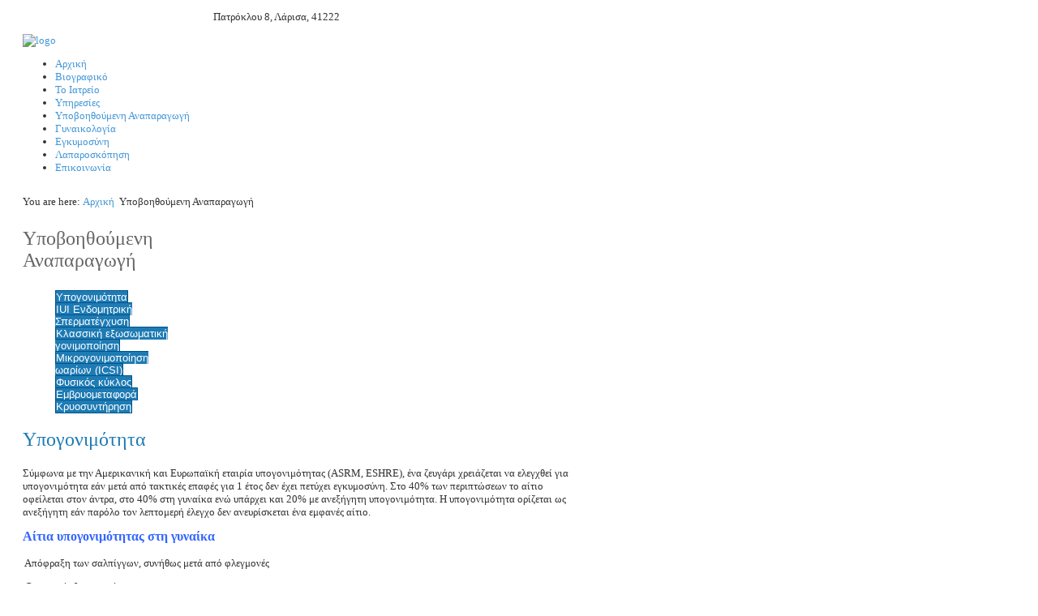

--- FILE ---
content_type: text/html; charset=utf-8
request_url: https://sourlasdimitrios.gr/index.php/%CF%85%CF%80%CE%BF%CE%B2%CE%BF%CE%B7%CE%B8%CE%BF%CF%8D%CE%BC%CE%B5%CE%BD%CE%B7-%CE%B1%CE%BD%CE%B1%CF%80%CE%B1%CF%81%CE%B1%CE%B3%CF%89%CE%B3%CE%AE
body_size: 9123
content:
<!DOCTYPE html PUBLIC "-//W3C//DTD XHTML 1.0 Transitional//EN" "http://www.w3.org/TR/xhtml1/DTD/xhtml1-transitional.dtd">
<html xmlns="http://www.w3.org/1999/xhtml" xml:lang="en-gb" lang="en-gb" >
<head>
<base href="https://sourlasdimitrios.gr/index.php/%CF%85%CF%80%CE%BF%CE%B2%CE%BF%CE%B7%CE%B8%CE%BF%CF%8D%CE%BC%CE%B5%CE%BD%CE%B7-%CE%B1%CE%BD%CE%B1%CF%80%CE%B1%CF%81%CE%B1%CE%B3%CF%89%CE%B3%CE%AE" />
	<meta http-equiv="content-type" content="text/html; charset=utf-8" />
	<meta name="viewport" content="width=device-width, initial-scale=1.0" />
	<meta name="description" content="Σύμφωνα με την Αμερικανική και Ευρωπαϊκή εταιρία υπογονιμότητας (ASRM, ESHRE), ένα ζευγάρι χρειάζεται να ελεγχθεί " />
	<meta name="generator" content="Joomla! - Open Source Content Management" />
	<title>Dr. Σούρλας Γ. Δημήτριος | Μαιευτήρας - Χειρουργός Γυναικολόγος στη Λάρισα | www.sourlasdimitrios.gr | Γυναικολόγοι στη Λάρισα - Υπογονιμότητα</title>
	<link href="/templates/hot_explorer/favicon.ico" rel="shortcut icon" type="image/vnd.microsoft.icon" />
	<link href="/media/com_igallery/css/grey-border-shadow.css" rel="stylesheet" type="text/css" />
	<link href="/media/com_igallery/css/category.css" rel="stylesheet" type="text/css" />
	<link href="/plugins/system/maximenuckmobile/themes/default/maximenuckmobile.css" rel="stylesheet" type="text/css" />
	<link href="https://sourlasdimitrios.gr/modules/mod_je_accordionmenu/css/style.css" rel="stylesheet" type="text/css" />
	<link href="http://fonts.googleapis.com/css?family=verdana" rel="stylesheet" type="text/css" />
	<link href="/modules/mod_maximenuck/themes/tabs/css/maximenuck.php?monid=maximenuck151" rel="stylesheet" type="text/css" />
	<link href="/modules/mod_maximenuck/templatelayers/beez3-position1.css" rel="stylesheet" type="text/css" />
	<link href="/modules/mod_maximenuck/assets/maximenuresponsiveck.css" rel="stylesheet" type="text/css" />
	<link href="https://sourlasdimitrios.gr/plugins/system/fmalertcookies/assets/css/bootstrap.min.css" rel="stylesheet" type="text/css" />
	<link href="https://sourlasdimitrios.gr/plugins/system/fmalertcookies/assets/css/custom.css" rel="stylesheet" type="text/css" />
	<style type="text/css">
@media only screen and (max-width:640px){
    #maximenuck151 { display: none !important; }
    .mobilebarmenuck { display: block; }
	.hidemenumobileck {display: none !important;}
    body { padding-top: 40px !important; } }
#je_accord189.je_acc {color: #FFFFFF; font-family: 'verdana', Arial, sans-serif;}
#je_accord189.je_acc > ul > li > a { border-left: 1px solid #00538c; border-right: 1px solid #00538c; border-top: 1px solid #00538c; color: #FFFFFF; background: #1E7BB4;}
#je_accord189.je_acc > ul > li > a:hover,
#je_accord189.je_acc > ul > li.active > a,
#je_accord189.je_acc > ul > li.open > a { color: #FFFFFF; background: #0a67a0;}
#je_accord189.je_acc > ul > li.open > a { border-bottom: 1px solid #00538c;}
#je_accord189.je_acc > ul > li:last-child > a,
#je_accord189.je_acc > ul > li.last > a {border-bottom: 1px solid #00538c;}
#je_accord189 .holder::after { border-top: 2px solid #FFFFFF; border-left: 2px solid #FFFFFF;}
#je_accord189.je_acc > ul > li > a:hover > span::after,
#je_accord189.je_acc > ul > li.active > a > span::after,
#je_accord189.je_acc > ul > li.open > a > span::after { border-color: #FFFFFF;}
#je_accord189.je_acc ul ul li a { border-bottom: 1px solid #212a36; border-left: 1px solid #212a36; border-right: 1px solid #212a36; color: #ffffff; background: #49525E;}
#je_accord189.je_acc ul ul li:hover > a,
#je_accord189.je_acc ul ul li.open > a,
#je_accord189.je_acc ul ul li.active > a { color: #ffffff; background: #353e4a;}
#je_accord189.je_acc > ul > li > ul > li.open:last-child > a,
#je_accord189.je_acc > ul > li > ul > li.last.open > a { border-bottom: 1px solid #212a36;}
#je_accord189.je_acc ul ul li.has-sub > a::after { border-top: 2px solid #ffffff; border-left: 2px solid #ffffff;}
#je_accord189.je_acc ul ul li.active > a::after,
#je_accord189.je_acc ul ul li.open > a::after,
#je_accord189.je_acc ul ul li > a:hover::after { border-color: #ffffff;}
div#maximenuck151.maximenufixed {
        position: fixed !important;
        left: 0 !important;
        top: 0 !important;
        right: 0 !important;
        z-index: 1000 !important;
		margin: 0 auto;
		
    }div#maximenuck151.maximenufixed ul.maximenuck {
            top: 0 !important;
        }@media screen and (max-width: 640px) {div#maximenuck151 ul.maximenuck li.maximenuck.nomobileck { display: none !important; }}@media screen and (min-width: 641px) {div#maximenuck151 ul.maximenuck li.maximenuck.nodesktopck { display: none !important; }}
	</style>
	<script type="application/json" class="joomla-script-options new">{"csrf.token":"85ab59d28b1a63c04b8d34423a50f5fd","system.paths":{"root":"","base":""}}</script>
	<script src="/media/jui/js/jquery.min.js?bcf225ad15f37919e93fca1fe1811c31" type="text/javascript"></script>
	<script src="/media/jui/js/jquery-noconflict.js?bcf225ad15f37919e93fca1fe1811c31" type="text/javascript"></script>
	<script src="/media/jui/js/jquery-migrate.min.js?bcf225ad15f37919e93fca1fe1811c31" type="text/javascript"></script>
	<script src="/plugins/system/maximenuckmobile/assets/maximenuckmobile.js" type="text/javascript"></script>
	<script src="/media/system/js/mootools-core.js?bcf225ad15f37919e93fca1fe1811c31" type="text/javascript"></script>
	<script src="/media/system/js/core.js?bcf225ad15f37919e93fca1fe1811c31" type="text/javascript"></script>
	<script src="/media/system/js/mootools-more.js?bcf225ad15f37919e93fca1fe1811c31" type="text/javascript"></script>
	<script src="/media/com_wrapper/js/iframe-height.min.js?bcf225ad15f37919e93fca1fe1811c31" type="text/javascript"></script>
	<script src="/media/jui/js/jquery.ui.core.min.js?bcf225ad15f37919e93fca1fe1811c31" type="text/javascript"></script>
	<script src="/modules/mod_maximenuck/assets/maximenuck.js" type="text/javascript"></script>
	<script src="/modules/mod_maximenuck/assets/fancymenuck.js" type="text/javascript"></script>
	<script type="text/javascript">
jQuery(document).ready(function($){
                    $('#maximenuck151').MobileMaxiMenu({usemodules : 0,container : 'topfixed',showdesc : 0,showlogo : 1,useimages : 0,menuid : 'maximenuck151',showmobilemenutext : 'default',mobilemenutext : 'Menu',mobilebackbuttontext : 'Back',displaytype : 'flat',displayeffect : 'normal'});
                });
jQuery( function( ) {
	jQuery( document ).ready(function() {
	jQuery('.active').addClass('open');
	jQuery('.active').children('ul').slideDown();
	jQuery('#je_accord189 li.has-sub>a').on('mouseenter', function(){
			
			var element = jQuery(this).parent('li');

			if (element.hasClass('open')) {
				element.removeClass('open');
				element.find('li').removeClass('open');
				element.find('ul').slideUp('normal');
			}
			else {
				element.addClass('open');
				element.children('ul').slideDown('normal');
				element.siblings('li').children('ul').slideUp('normal');
				element.siblings('li').removeClass('open');
				element.siblings('li').find('li').removeClass('open');
				element.siblings('li').find('ul').slideUp('normal');
			}
		});

	jQuery('#je_accord189>ul>li.has-sub>a').append('<span class="holder"></span>');
});
});
jQuery(document).ready(function(jQuery){jQuery('#maximenuck151').DropdownMaxiMenu({fxtransition : 'linear',dureeIn : 0,dureeOut : 500,menuID : 'maximenuck151',testoverflow : '0',orientation : 'horizontal',behavior : 'mouseover',opentype : 'open',fxdirection : 'normal',directionoffset1 : '30',directionoffset2 : '30',showactivesubitems : '0',ismobile : 0,menuposition : 'topfixed',effecttype : 'dropdown',topfixedeffect : '1',fxduration : 500});});jQuery(window).load(function(){
            jQuery('#maximenuck151').FancyMaxiMenu({fancyTransition : 'linear',fancyDuree : 500});});
	</script>
	<meta property="og:title" content="Dr. Σούρλας Γ. Δημήτριος | Μαιευτήρας - Χειρουργός Γυναικολόγος στη Λάρισα | www.sourlasdimitrios.gr | Γυναικολόγοι στη Λάρισα - Υπογονιμότητα" />
	<meta property="og:description" content="Σύμφωνα με την Αμερικανική και Ευρωπαϊκή εταιρία υπογονιμότητας (ASRM, ESHRE), ένα ζευγάρι χρειάζεται να ελεγχθεί " />

<meta name="viewport" content="width=device-width, initial-scale=1.0" />

<link rel="stylesheet" href="https://sourlasdimitrios.gr/index.php/%CF%85%CF%80%CE%BF%CE%B2%CE%BF%CE%B7%CE%B8%CE%BF%CF%8D%CE%BC%CE%B5%CE%BD%CE%B7-%CE%B1%CE%BD%CE%B1%CF%80%CE%B1%CF%81%CE%B1%CE%B3%CF%89%CE%B3%CE%AE?css_request=1&amp;diff=1371196763" type="text/css" />
<link rel="stylesheet" href="/templates/hot_explorer/css/joomla.css" type="text/css" />
<link rel="stylesheet" href="/templates/hot_explorer/css/template_css.css" type="text/css" />
<link rel="stylesheet" href="/templates/hot_explorer/css/layout.css" type="text/css" />

<!--[if lt IE 9]>
<script src="http://html5shim.googlecode.com/svn/trunk/html5.js"></script>
<style type="text/css">
.container, .row {
    width:960px;
}

[class*="span"] {
    margin-left: 0;
}

.mp_advert1{
    width:960px;
}

.mp_logo{
    width:960px;
}

.mp_topmenu{
    width:0px;
}

.mp_header1{
    width:960px;
}

.mp_breadcrumbs{
    width:960px;
}

.mp_right{
    width:240px;
}

.content_sparky {
    width:720px;
}

.mp_user1{
    width:0px;
}

.mp_user2{
    width:0px;
}

.mp_user3{
    width:0px;
}

.mp_user4{
    width:0px;
}

.mp_user5{
    width:0px;
}

.mp_user6{
    width:0px;
}

.mp_bottom2{
    width:320px;
}

.mp_bottom5{
    width:320px;
}

.mp_bottom4{
    width:320px;
}

.mp_bottom1{
    width:400px;
}

.mp_bottom3{
    width:560px;
}

.mp_advert2{
    width:960px;
}

.mp_copyright{
    width:960px;
}


.carouselrow .row, .mp_header1 {
    width:960px;
    margin:0 auto;
}</style>
<![endif]-->

<link rel="stylesheet" href="/templates/hot_explorer/styles/style4.css" type="text/css" />
<link rel="stylesheet" href="/templates/hot_explorer/css/menu_accordion.css" type="text/css" />
<script type="text/javascript" src="/templates/hot_explorer/js/jquery.hjt.accmenu.js"></script>
<script type="text/javascript">
     jQuery(document).ready(function(){
	  jQuery('.mnu_ipiresies').accmenu({
				collapsible: true,
				equalheight: false,
				event:'click',
				animation:'slide',
				subpanelslide:'right',
				subpanelspeed: 450	  });
	 });
       jQuery(document).ready(function(){
	  jQuery('.mnu_εξετασεισ').accmenu({
				collapsible: true,
				equalheight: false,
				event:'click',
				animation:'slide',
				subpanelslide:'right',
				subpanelspeed: 450	  });
	 });
       jQuery(document).ready(function(){
	  jQuery('.mnu_επεμβάσεις').accmenu({
				collapsible: true,
				equalheight: false,
				event:'click',
				animation:'slide',
				subpanelslide:'right',
				subpanelspeed: 450	  });
	 });
       jQuery(document).ready(function(){
	  jQuery('.mnu_υποβοηθούμενη-αναπαραγωγ').accmenu({
				collapsible: true,
				equalheight: false,
				event:'click',
				animation:'slide',
				subpanelslide:'right',
				subpanelspeed: 450	  });
	 });
       jQuery(document).ready(function(){
	  jQuery('.mnu_γυναικολογία').accmenu({
				collapsible: true,
				equalheight: false,
				event:'click',
				animation:'slide',
				subpanelslide:'right',
				subpanelspeed: 450	  });
	 });
       jQuery(document).ready(function(){
	  jQuery('.mnu_εγκυμοσύνη').accmenu({
				collapsible: true,
				equalheight: false,
				event:'click',
				animation:'slide',
				subpanelslide:'right',
				subpanelspeed: 450	  });
	 });
       jQuery(document).ready(function(){
	  jQuery('.mnu_συχνές-ερωτήσεις').accmenu({
				collapsible: true,
				equalheight: false,
				event:'click',
				animation:'slide',
				subpanelslide:'right',
				subpanelspeed: 450	  });
	 });
  </script>
<link rel="stylesheet" href="/templates/hot_explorer/css/menu_drop_down.css" type="text/css" />
<script type="text/javascript" src="/templates/hot_explorer/js/jquery.hjt.nav.js"></script>
<script type="text/javascript">
	jQuery(document).ready(function(){
			jQuery('.mnu_mainmenu').dropDownMenu({
					speed: 300,
					effect: 'slideToggle'
      });
      var navHeight = jQuery('ul.nav > li').outerHeight()
      jQuery('ul.nav').parent('div').css('height', navHeight)
	});
</script>  
<script type="text/javascript" src="/templates/hot_explorer/js/tinynav.min.js"></script>
<script type="text/javascript" src="/templates/hot_explorer/js/responsive_menu.js"></script>
<style type="text/css">
.sparky_inner .topmenurow {
	background:none;
	box-shadow: none;
}

.sparky_inner .contentrow {
	padding-top: 0;
}
</style>

	<link rel="stylesheet" href="/plugins/system/imageeffectck/assets/imageeffectck.css" type="text/css" />
	<script src="/plugins/system/imageeffectck/assets/imageeffectck.js" type="text/javascript"></script>
	<script type="text/javascript">
	jQuery(document).ready(function(){jQuery(this).ImageEffectck({ });});
	</script>
</head>
<body class="sparky_inner">
<div class="sparky_wrapper">
    <div class="sparky_full stoixeia">
        <div class="container">
            <div  class="row">
            					<div class="cell mp_advert1 span12 ">
						<div class="cell_pad">
									<div class="moduletable">
						

<div class="custom"  >
	<p style="text-align: center;"><strong><img style="margin-bottom: -3px;" src="/images/marker.png" alt="" /></strong>&nbsp;&nbsp;Πατρόκλου 8, Λάρισα,&nbsp;41222 &nbsp; &nbsp; &nbsp; &nbsp; &nbsp; <img style="margin-bottom: -3px;" src="/images/phone.png" alt="" />&nbsp; <span style="color: #ffffff;"><a style="color: #ffffff;" href="tel:+302410250460" target="_blank">2410250460&nbsp;</a>&nbsp;</span>&nbsp;&nbsp;&nbsp; <img style="margin-bottom: -3px;" src="/images/at.png" alt="" />&nbsp; <span style="color: #ffffff;"><a style="color: #ffffff;" href="mailto:info@sourlasdimitrios.gr" target="_blank">info@sourlasdimitrios.gr </a>&nbsp;</span> &nbsp;<span style="color: #ffffff;"><span style="color: #000000;"><span style="color: #000000;"> &nbsp; &nbsp;&nbsp; <span style="color: #ffffff;"><a href="https://www.facebook.com/sourlasdimitrios.gr/" target="_blank" rel="noopener"> <img style="vertical-align: middle;" src="/images/facebook.png" alt="" width="20" height="20" /></a>&nbsp;</span></span> </span> </span></p></div>
		</div>
	
						</div>
					</div>
	                            </div>
            <div class="clr"></div> 
        </div> 
        <div class="clr"></div> 
    </div>
    <div class="sparky_full logo">
        <div class="container">
            <div  class="row">
            <div class="cell mp_logo span12">
     <div class="cell_pad">
     		            <div class="sparky_logo_image"><a href="/index.php"><img src="/templates/hot_explorer/images/logo.png" alt="logo" /></a></div>
			     </div>
</div>            </div>
            <div class="clr"></div> 
        </div> 
        <div class="clr"></div> 
    </div>
    <div class="sparky_full carouselrow">
        <div class="container">
            <div  class="row">
            					<div class="cell mp_header1 span12 ">
						<div class="cell_pad">
									<div class="moduletable">
						
			<!--[if lte IE 7]>
			<link href="/modules/mod_maximenuck/themes/tabs/css/ie7.css" rel="stylesheet" type="text/css" />
			<![endif]--><!-- debut Maximenu CK, par cedric keiflin -->
	<div class="maximenuckh ltr" id="maximenuck151" style="z-index:10;">
        <div class="maxiroundedleft"></div>
        <div class="maxiroundedcenter">
            <ul class=" maximenuck">
												<li data-level="1" class="maximenuck item124 first level1 " style="z-index : 12000;" ><a class="maximenuck " href="/index.php"><span class="titreck">Αρχική</span></a>
		</li><li data-level="1" class="maximenuck item225 level1 " style="z-index : 11999;" ><a class="maximenuck " href="/index.php/βιογραφικό"><span class="titreck">Βιογραφικό</span></a>
		</li><li data-level="1" class="maximenuck item196 level1 " style="z-index : 11998;" ><a class="maximenuck " href="/index.php/το-ιατρείο"><span class="titreck">Το Ιατρείο</span></a>
		</li><li data-level="1" class="maximenuck item200 level1 " style="z-index : 11997;" ><a class="maximenuck " href="/index.php/υπηρεσίες"><span class="titreck">Υπηρεσίες</span></a>
		</li><li data-level="1" class="maximenuck item281 current active level1 " style="z-index : 11996;" ><a class="maximenuck " href="/index.php/υποβοηθούμενη-αναπαραγωγή"><span class="titreck">Υποβοηθούμενη Αναπαραγωγή</span></a>
		</li><li data-level="1" class="maximenuck item291 level1 " style="z-index : 11995;" ><a class="maximenuck " href="/index.php/γυναικολογια"><span class="titreck">Γυναικολογία</span></a>
		</li><li data-level="1" class="maximenuck item331 level1 " style="z-index : 11994;" ><a class="maximenuck " href="/index.php/εγκυμοσυνη"><span class="titreck">Εγκυμοσύνη</span></a>
		</li><li data-level="1" class="maximenuck item364 level1 " style="z-index : 11993;" ><a class="maximenuck " href="/index.php/λαπαροσκοπηση-2"><span class="titreck">Λαπαροσκόπηση</span></a>
		</li><li data-level="1" class="maximenuck item105 last level1 " style="z-index : 11992;" ><a class="maximenuck " href="http://sourlasdimitrios.gr/index.php/επικοινωνία"><span class="titreck">Επικοινωνία</span></a></li>            </ul>
        </div>
        <div class="maxiroundedright"></div>
        <div style="clear:both;"></div>
    </div>
    <!-- fin maximenuCK -->
		</div>
			<div class="moduletable">
						

<div class="custom"  >
	<p><img src="/images/pregnancy-test.jpg" alt="" style="border-radius: 5px; box-shadow: 4px 4px 4px #cccccc; display: block; margin-left: auto; margin-right: auto;" /></p></div>
		</div>
	
						</div>
					</div>
	                            </div>
            <div class="clr"></div> 
        </div> 
        <div class="clr"></div> 
    </div>
    <div class="sparky_full">
        <div class="container">
            <div  class="row">
            					<div class="cell mp_breadcrumbs span12 ">
						<div class="cell_pad">
									<div class="moduletable">
						
<div class="breadcrumbs">
<span class="showHere">You are here: </span><a href="/index.php" class="pathway">Αρχική</a> <img src="/media/system/images/arrow.png" alt="" /> <span>Υποβοηθούμενη Αναπαραγωγή</span></div>
		</div>
	
						</div>
					</div>
	                            </div>
            <div class="clr"></div> 
        </div> 
        <div class="clr"></div> 
    </div>
    <div class="sparky_full contentrow">
        <div class="container">
            <div  class="row">
            					<div class="cell mp_right span3 ">
						<div class="cell_pad">
									<div class="moduletable">
							<h3>Υποβοηθούμενη Αναπαραγωγή</h3>
						
<div id="je_accord189" class="je_acc ">

<ul >
<li class="item-311"><a href="/index.php/yπογονιμότητα" >Yπογονιμότητα</a></li><li class="item-312"><a href="/index.php/iui-ενδομητρική-σπερματέγχυση" >IUI Ενδομητρική Σπερματέγχυση</a></li><li class="item-313"><a href="/index.php/κλασσική-εξωσωματική-γονιμοποίηση" >Κλασσική εξωσωματική γονιμοποίηση </a></li><li class="item-315"><a href="/index.php/μικρογονιμοποίηση-ωαρίων-icsi" >Μικρογονιμοποίηση ωαρίων (ICSI)</a></li><li class="item-314"><a href="/index.php/φυσικός-κύκλος" >Φυσικός κύκλος</a></li><li class="item-316"><a href="/index.php/εμβρυομεταφορά" >Εμβρυομεταφορά</a></li><li class="item-317"><a href="/index.php/κρυοσυντήρηση" >Κρυοσυντήρηση</a></li></ul>
</div>
<script type="text/javascript">
  var el = document.getElementById('jExt189');
  if(el) {el.style.display += el.style.display = 'none';}
</script>
		</div>
	
						</div>
					</div>
	                	                <div class="content_sparky span9">
	                    <div class="cell_pad">
	                        <div id="system-message-container">
	</div>

	                        	                        

    
    <h2>Υπογονιμότητα</h2>


    
<div id="category_description77" class="category_description">
        <p>Σύμφωνα με την Αμερικανική και Ευρωπαϊκή εταιρία υπογονιμότητας (ASRM, ESHRE), ένα ζευγάρι χρειάζεται να ελεγχθεί για υπογονιμότητα εάν μετά από τακτικές επαφές για 1 έτος δεν έχει πετύχει εγκυμοσύνη. Στο 40% των περιπτώσεων το αίτιο οφείλεται στον άντρα, στο 40% στη γυναίκα ενώ υπάρχει και 20% με ανεξήγητη υπογονιμότητα. Η υπογονιμότητα ορίζεται ως ανεξήγητη εάν παρόλο τον λεπτομερή έλεγχο δεν ανευρίσκεται ένα εμφανές αίτιο.</p>
<p><span style="color: #3366ff;"><strong><span style="font-family: trebuchet ms,geneva; font-size: 12pt;">Αίτια υπογονιμότητας στη γυναίκα</span></strong></span><br /><br /><img src="/images/bulletg.png" alt="" width="10" height="10" /> Απόφραξη των σαλπίγγων, συνήθως μετά από φλεγμονές</p>
<p><img src="/images/bulletg.png" alt="" width="10" height="10" /> Ορμονικές διαταραχές</p>
<p><img src="/images/bulletg.png" alt="" width="10" height="10" /> Ενδομητρίωση</p>
<p><img src="/images/bulletg.png" alt="" width="10" height="10" /> Η ηλικία της γυναίκας&nbsp; δεδομένου ότι με την πρόοδο της ηλικίας επηρεάζεται αρνητικά η ποιότητα των ωαρίων.</p>
<p><img src="/images/bulletg.png" alt="" width="10" height="10" /> Ανατομικές ανωμαλίες της μήτρα</p>
<p><span style="color: #3366ff;"><strong><span style="font-family: trebuchet ms,geneva; font-size: 12pt;">Αίτια υπογονιμότητας στον άνδρα</span></strong></span></p>
<p>Στον άνδρα η αλλοίωση των παραμέτρων του σπέρματος δημιουργεί υπογονιμότητα.<br />Φυσιολογικό χαρακτηρίζεται ένα σπέρμα με αριθμό μεγαλύτερο των 20.000.000 σπερματοζωαρίων ανά ml, εκ των οποίων το 50% να έχει καλή κίνηση, και το 18% να έχει καλή μορφολογία.</p>
<p><strong><span style="color: #3366ff;">Οι παράγοντες που μπορεί να επηρεάσουν το σπέρμα είναι:</span></strong></p>
<p><img src="/images/bulletg.png" alt="" width="10" height="10" /> Φλεγμονές</p>
<p><img src="/images/bulletg.png" alt="" width="10" height="10" /> Τραυματισμός των γεννητικών οργάνων.</p>
<p><img src="/images/bulletg.png" alt="" width="10" height="10" /> Ορμονικές διαταραχές</p>
<p><img src="/images/bulletg.png" alt="" width="10" height="10" /> Γενετικές χρωμοσωμικές ανωμαλίες.</p>
<p><img src="/images/bulletg.png" alt="" width="10" height="10" /> Κιρσοκήλη σοβαρού βαθμού.</p>
<p><img src="/images/bulletg.png" alt="" width="10" height="10" /> Έκθεση σε υψηλές θερμοκρασίες λόγω επαγγέλματος.</p>
<p><span style="color: #3366ff;"><strong><span style="font-family: trebuchet ms,geneva; font-size: 12pt;">Έλεγχος Υπογόνιμου ζευγαριού</span></strong></span></p>
<p>Στην πρώτη σας επίσκεψη θα συζητήσουμε το ιατρικό σας ιστορικό και τις θεραπείες που πιθανά έχετε ήδη υποβληθεί. Από το ιστορικό θα εξαρτηθεί ο εργαστηριακός έλεγχος που θα σας ζητηθεί να κάνετε για να διερευνήσουμε τα αίτια της υπογονιμότητας.<br />Στις συνήθεις εξετάσεις περιλαμβάνονται αιματολογικές για τους δύο συζύγους, σπερμοδιάγραμμα, υστεροσαλπιγγογραφία.</p>
<p>Το <span style="color: #3366ff;"><strong>σπερμοδιάγραμμα</strong></span> γίνεται για τον έλεγχο της ποιότητας του σπέρματος. Η συλλογή του σπέρματος γίνεται στο σπίτι ή το εργαστήριο σε αποστειρωμένους ουροσυλλέκτες μετά 3 ήμερη αποχή, συνήθως με αυνανισμό. Στην περίπτωση που η συλλογή γίνει στο σπίτι, το δείγμα πρέπει να παραδοθεί στο εργαστήριο εντός 20 λεπτών, διατηρημένο σε θερμοκρασία σώματος. Συνήθως το αποτέλεσμα είναι γνωστό την ίδια ή την επόμενη ημέρα.</p>
<p>Η <span style="color: #3366ff;"><strong>υστεροσαλπιγγογραφία</strong></span> είναι μία ακτινολογική εξέταση που γίνεται από ακτινολόγο. Κατά την διάρκεια της εξέτασης μικρή ποσότητα σκιαγραφικού υγρού εισάγεται στην μήτρα, με την βοήθεια ειδικού καθετήρα, και μελετάμε την μορφολογία της μήτρας και το αν οι σάλπιγγες είναι ανοικτές η όχι. Κατά την διάρκεια της εξέτασης η γυναίκα είναι δυνατόν να αισθανθεί ελαφρύ πόνο και για αυτό συνιστάται η λήψη 2 tab buscopan 1 ώρα πριν την εξέταση.<br />Με την σαλπιγγογραφία και το σπερμοδιάγραμμα έχουμε μια σαφή εικόνα για την αιτία της υπογονιμότητας.</p>
<p>Ανάλογα με την εξέλιξη της θεραπείας είναι δυνατό να γίνουν και πιο εξειδικευμένες εξετάσεις όπως καρυότυπος, έλεγχος θρομβοφιλίας, υστεροσκόπηση και λαπαροσκόπηση.</p>
<p>Η <span style="color: #3366ff;"><strong>υστεροσκόπηση</strong></span> είναι μια μικρή επέμβαση που γίνεται με νάρκωση. Εισάγουμε ένα ειδικό όργανο, το υστεροσκόπιο, στο εσωτερικό της μήτρας, διαμέσου του τραχήλου, και ψάχνουμε για πολύποδες, ινομυώματα ή άλλες ανωμαλίες της μήτρας που μπορεί να ευθύνονται για την υπογονιμότητα ή για αποτυχίες στην εξωσωματική. Κατά την διάρκεια της επέμβασης είναι δυνατόν να αφαιρέσουμε πολύποδες, μικρά ινομυώματα και να αποκαταστήσουμε ανατομικές ανωμαλίες της μήτρας.</p>
<p>Η <span style="color: #3366ff;"><strong>λαπαροσκόπηση</strong></span> είναι μια επέμβαση που μας δίνει την δυνατότητα να ελέγξουμε και να θεραπεύσουμε πιθανές νόσους όπως ενδομητρίωση, ινομυώματα, συμφύσεις, υδροσάλπιγγες. Η επέμβαση γίνεται με νάρκωση και με την χρήση ειδικών εργαλείων που μας επιτρέπουν να χειρουργούμε στην κοιλιά χωρίς την ανάγκη τομής στην κοιλιακή χώρα. Η ανάρρωση είναι ταχεία και η ασθενής επιστρέφει σπίτι την επόμενη ημέρα της επέμβασης.</p>
<p>Ο <span style="color: #3366ff;"><strong>καρυότυπος</strong></span> είναι αιματολογική εξέταση που συστήνεται μετά επαναλαμβανόμενες αποτυχίες εξωσωματικής ή επαναλαμβανόμενες αποβολές. Ελέγχουμε το γεννητικό υλικό του ζευγαριού προκειμένου να αποκλείσουμε ανωμαλίες των χρωμοσωμάτων που μπορεί να ευθύνονται για την υπογονιμότητα ή τις αποβολές.</p>
<p>Ο <span style="color: #3366ff;"><strong>έλεγχος για θρομβοφιλία</strong></span> είναι μια αιματολογική εξέταση που μας πληροφορεί εάν ο οργανισμός της γυναίκας έχει αυξημένη τάση για σχηματισμό θρόμβων που μερικές φορές μπορεί να ευθύνεται για αποβολές.</p></div>





<div class="igallery_clear"></div>



	                        	                    </div>
	                </div>
                            </div>
            <div class="clr"></div> 
        </div> 
        <div class="clr"></div> 
    </div>
    <div class="sparky_full userrow">
        <div class="container">
            <div  class="row">
            					<div class="cell mp_bottom2 span4 ">
						<div class="cell_pad">
									<div class="moduletable">
						

<div class="custom"  >
	<p style="text-align: center;"><a href="/index.php/χρήσιμοι-σύνδεσμοι" class="button"><span style="font-size: 14pt;">Χρήσιμοι <br />Σύνδεσμοι</span></a></p></div>
		</div>
	
						</div>
					</div>
	                					<div class="cell mp_bottom5 span4 ">
						<div class="cell_pad">
									<div class="moduletable">
						

<div class="custom"  >
	<p style="text-align: center;"><a href="/index.php/λαπαροσκοπηση-2" class="button"><span style="font-size: 14pt;">Η Λαπαροσκόπηση <br />στη Γυναικολογία</span></a></p></div>
		</div>
	
						</div>
					</div>
	                					<div class="cell mp_bottom4 span4 ">
						<div class="cell_pad">
									<div class="moduletable">
						

<div class="custom"  >
	<p style="text-align: center;"><a href="/index.php/συχνές-ερωτήσεις" class="button"><span style="font-size: 14pt;">Συχνές <br />Ερωτήσεις</span></a></p></div>
		</div>
	
						</div>
					</div>
	                            </div>
            <div class="clr"></div> 
        </div> 
        <div class="clr"></div> 
    </div>
    <div class="sparky_full footerrow">
        <div class="container">
            <div  class="row">
            					<div class="cell mp_bottom1 span5 ">
						<div class="cell_pad">
									<div class="moduletable">
						

<div class="custom"  >
	<p>&nbsp;<img style="margin-top: 10px;" src="/images/logo.png" alt="" width="361" height="68" /></p></div>
		</div>
			<div class="moduletable">
						

<div class="custom"  >
	<p style="padding-left: 30px;"><span style="color: #333333;"><strong><span style="font-size: 12pt;">Ωράριο Λειτουργίας</span></strong></span></p>
<p style="padding-left: 30px;"><span style="font-size: 12pt; color: #333333;"><strong>Πρωί</strong>:</span><br /><span style="font-size: 12pt; color: #333333;"><strong>Δευτέρα - Παρασκευή</strong>: 9:30 - 13:30</span></p>
<p style="padding-left: 30px;"><span style="font-size: 12pt; color: #333333;"><strong>Απόγευμα (εκτός Πέμπτης)</strong>:</span><br /><span style="font-size: 12pt; color: #333333;"><strong>Δευτέρα - Παρασκευή</strong>: 18:00 - 21:00</span></p></div>
		</div>
	
						</div>
					</div>
	                					<div class="cell mp_bottom3 span7 ">
						<div class="cell_pad">
									<div class="moduletable">
							<h3>Που Βρισκόμαστε</h3>
						<iframe onload="iFrameHeight(this)"	id="blockrandom-194"
	name=""
	src="https://www.google.com/maps/embed?pb=!1m18!1m12!1m3!1d3072.6043854722448!2d22.414404015372394!3d39.6361106794635!2m3!1f0!2f0!3f0!3m2!1i1024!2i768!4f13.1!3m3!1m2!1s0x1358889796a7092d%3A0x206e032158d46022!2zzqDOsc-Ez4HPjM66zrvOv8-FIDgsIM6bzqzPgc65z4POsSA0MTIgMjI!5e0!3m2!1sel!2sgr!4v1508832025915"
	width="100%"
	height="300"
	scrolling="auto"
	frameborder="1"
	title="Που Βρισκόμαστε"
	class="wrapper" >
	No iframes</iframe>
		</div>
	
						</div>
					</div>
	                            </div>
            <div class="clr"></div> 
        </div> 
        <div class="clr"></div> 
    </div>
    <div class="sparky_full stoixeia">
        <div class="container">
            <div  class="row">
            					<div class="cell mp_advert2 span12 ">
						<div class="cell_pad">
									<div class="moduletable">
						

<div class="custom"  >
	<p style="text-align: center;"><strong><img style="margin-bottom: -3px;" src="/images/marker.png" alt="" /></strong>&nbsp;&nbsp;Πατρόκλου 8, Λάρισα,&nbsp;41222 &nbsp; &nbsp; &nbsp; &nbsp; &nbsp; <img style="margin-bottom: -3px;" src="/images/phone.png" alt="" />&nbsp; <span style="color: #ffffff;"><a style="color: #ffffff;" href="tel:+302410250460" target="_blank">2410250460&nbsp;</a>&nbsp;&nbsp;</span>&nbsp;&nbsp; <img style="margin-bottom: -3px;" src="/images/at.png" alt="" />&nbsp; <span style="color: #ffffff;"><a style="color: #ffffff;" href="mailto:info@sourlasdimitrios.gr" target="_blank">info@sourlasdimitrios.gr &nbsp;</a> &nbsp;<span style="color: #000000;"><span style="color: #000000;"> &nbsp; &nbsp;&nbsp; <span style="color: #ffffff;"><a href="https://www.facebook.com/sourlasdimitrios.gr/" target="_blank" rel="noopener"> <img style="vertical-align: middle;" src="/images/facebook.png" alt="" width="20" height="20" /></a>&nbsp;</span></span> </span> </span></p></div>
		</div>
	
						</div>
					</div>
	                            </div>
            <div class="clr"></div> 
        </div> 
        <div class="clr"></div> 
    </div>
    <div class="sparky_full footerrow">
        <div class="container">
            <div  class="row">
            					<div class="cell mp_copyright span12 ">
						<div class="cell_pad">
									<div class="moduletable">
						

<div class="custom"  >
	<p style="text-align: center;"><a href="/index.php/όροι-χρήσης-πολιτική-προστασίας"><span style="font-size: 8pt; color: #999999;"> Όροι χρήσης &amp; πολιτική προστασίας</span></a></p>
<p style="text-align: center;"><span style="color: #333333;"><a href="http://k4net.gr/" target="_blank" rel="noopener"><span style="color: #333333;"><span style="font-family: verdana,geneva;">Copyright © 2016 by k4net.gr</span><img src="/images/k4net.gr.png" alt="k4net.gr" style="vertical-align: middle;" /> </span></a> </span></p></div>
		</div>
	
						</div>
					</div>
	                            </div>
            <div class="clr"></div> 
        </div> 
        <div class="clr"></div> 
    </div>
	<div class="sparky_full footerrow">
        <div class="container">
            <div class="row">
            	<div class="cell mp_copyright span12 ">
					<div class="cell_pad">
						<div class="moduletable">
							<div class="custom">
								<p class="copyright">
							</div>
						</div>
					</div>
				</div>
	        </div>
            <div class="clr"></div> 
        </div> 
        <div class="clr"></div> 
    </div>
</div>
<!--googleoff: all--><div class="cadre_alert_cookies" id="cadre_alert_cookies" style="opacity:1;text-align:center; margin:0px;"><div class="cadre_inner_alert_cookies" style="display: inline-block;width: 100%;margin:auto;max-width:100%;background-color: #ffffff;border: 0px solid #eeeeee;"><div class="cadre_inner_texte_alert_cookies" style="display: inline-block;padding:10px;color: #666666"><div class="cadre_texte "><p style="text-align: center;"><strong>Aποδοχή Cookies</strong><br />Αυτός ο ιστότοπος χρησιμοποιεί cookies της Google ή/και άλλων παρόχων για την παροχή των υπηρεσιών του, για να βεβαιωθούμε ότι η ιστοσελίδα είναι φιλική προς το χρήστη και την λειτουργικότητα της, <br />Η Google κοινοποιεί πληροφορίες σχετικά με την από μέρους σας χρήση αυτού του ιστότοπου. Με τη χρήση αυτού του ιστότοπου, αποδέχεστε τη χρήση των cookies</p></div><div class="cadre_bouton "><div class=" col-md-6 col-sm-6 btn_close" style="margin:0;text-align:center"><button onclick="CloseCadreAlertCookie();" style="color:#eeeeee" class="btn btn-warning  popup-modal-dismiss">Συμφωνώ</button></div><div class=" col-md-6 col-sm-6 btn_readmore" style="margin:0;text-align:center"><a style="color:#eeeeee" class="btn btn-inverse  read_more" href="/index.php/cookies">Περισσότερες πληροφορίες</a></div></div></div></div></div><!--googleon: all--><script type="text/javascript">/*<![CDATA[*/var name = "fmalertcookies" + "=";var ca = document.cookie.split(";");var acceptCookie = false;for(var i=0; i<ca.length; i++) {var c = ca[i];while (c.charAt(0)==" ") c = c.substring(1);if (c.indexOf(name) == 0){ acceptCookie = true; document.getElementById("cadre_alert_cookies").style.display="none";}}var d = new Date();d.setTime(d.getTime() + (1*(24*60*60*1000)));var expires_cookie = "expires="+d.toUTCString();function CloseCadreAlertCookie(){document.getElementById('cadre_alert_cookies').style.display='none'; document.cookie='fmalertcookies=true; '+expires_cookie+'; path=/';}/*]]>*/</script></body>
</html>


--- FILE ---
content_type: text/css; charset: UTF-8
request_url: https://sourlasdimitrios.gr/index.php/%CF%85%CF%80%CE%BF%CE%B2%CE%BF%CE%B7%CE%B8%CE%BF%CF%8D%CE%BC%CE%B5%CE%BD%CE%B7-%CE%B1%CE%BD%CE%B1%CF%80%CE%B1%CF%81%CE%B1%CE%B3%CF%89%CE%B3%CE%AE?css_request=1&diff=1371196763
body_size: 10399
content:
/*------------CSS STYLESHEET DYNAMICALLY GENERATED BY SPARKY---------------*/

/*------------GOOGLE FONTS---------------*/
@import url(https://fonts.googleapis.com/css?family=Titillium+Web:400,700&subset=latin,latin-ext);
html {
    font-size:13px;
}

body {
    color:#333333;
    font-family:Verdana;
     text-align:left;    font-weight:normal;
    font-style:normal;
    background:#fff url(/templates/hot_explorer/images/back.jpg) top center no-repeat fixed;
}

div.container {
    background:TRANSPARENT;
}

/*------------LAYOUT - SCREEN >= TEMPLATE WIDTH---------------*/

@media (min-width: 960px) {
.container, .row {
    width:960px;
}

[class*="span"] {
    margin-left: 0;
}

.mp_advert1{
    width:960px;
}

.mp_logo{
    width:960px;
}

.mp_topmenu{
    width:0px;
}

.mp_header1{
    width:960px;
}

.mp_breadcrumbs{
    width:960px;
}

.mp_right{
    width:240px;
}

.content_sparky {
    width:720px;
}

.mp_user1{
    width:0px;
}

.mp_user2{
    width:0px;
}

.mp_user3{
    width:0px;
}

.mp_user4{
    width:0px;
}

.mp_user5{
    width:0px;
}

.mp_user6{
    width:0px;
}

.mp_bottom2{
    width:320px;
}

.mp_bottom5{
    width:320px;
}

.mp_bottom4{
    width:320px;
}

.mp_bottom1{
    width:400px;
}

.mp_bottom3{
    width:560px;
}

.mp_advert2{
    width:960px;
}

.mp_copyright{
    width:960px;
}


}

/*------------LAYOUT - SCREEN BETWEEN 980px AND TEMPLATE WIDTH---------------*/

@media (min-width: 980px) and (max-width: 960px) {

.container {
    width: 868px;
}
.span12 {
    width: 868px
}
.span11 {
    width: 794px;
}
.span10 {
    width: 720px;
}
.span9 {
    width: 646px;
}
.span8 {
    width: 572px;
}
.span7 {
    width: 498px;
}
.span6 {
    width: 424px;
}
.span5 {
    width: 350px;
}
.span4 {
    width: 276px;
}
.span3 {
    width: 202px;
}
.span2 {
    width: 128px;
}
.span1 {
    width: 54px;
}

}

/*------------LAYOUT - SCREEN BETWEEN 768px AND 979px---------------*/

@media (min-width: 768px) and (max-width: 979px) {

.container {
    width: 724px;
}
.span12 {
    width: 724px
}
.span11 {
    width: 662px;
}
.span10 {
    width: 600px;
}
.span9 {
    width: 538px;
}
.span8 {
    width: 476px;
}
.span7 {
    width: 414px;
}
.span6 {
    width: 352px;
}
.span5 {
    width: 290px;
}
.span4 {
    width: 228px;
}
.span3 {
    width: 166px;
}
.span2 {
    width: 104px;
}
.span1 {
    width: 42px;
}

}

@media (max-width: 767px) {

.container {
    width: 100%;
}

[class*="span"] {
    width: 100%;
}

}

.cell_pad {
    padding:0px 10px;
    margin:0px 10px;
}

/*------------ COMMON SETTINGS ---------------*/

a {
    color:#4296d7;
    font-weight:normal;
    font-style:normal;
    text-decoration:none;
}

a:hover {
    color:#1f74b6;
    text-decoration:none;
}

h1, h1 a {
    color:#3333;
    font-size:40px;
    font-family:Verdana;
    text-align:left;    font-weight:normal;
    font-style:normal;
    }

h2, h2 a {
    color:#1e7bb4;
    font-size:24px;
    font-family:Verdana;
    text-align:left;    font-weight:normal;
    font-style:normal;
    }

h3 {
    color:#666666;
    font-size:24px;
    font-family:Verdana;
    text-align:left;    font-weight:normal;
    font-style:normal;
    }

h4 {
    color:#666666;
    font-size:14px;
    font-family:Verdana;
    text-align:left;    font-weight:normal;
    font-style:normal;
    }

img {
    border:none;
}

/*--------------LOGO----------------*/

.sparky_logo, .sparky_logo a {
	color:#FFFFFF;
    font-size:32px;
    font-family:'Titillium Web', sans-serif;
    font-weight:normal;
    font-style:normal;
	text-align:left;    text-decoration:none;
}

.sparky_slogan {
	color:#999999;
    font-size:12px;
    font-family:Arial, Helvetica, sans-serif;
    font-weight:normal;
    font-style:normal;
	text-align:left;}


/*--------------DROP-DOWN----------------*/

ul.mnu_mainmenu {
    margin:0;
    padding:0;
    list-style-type:none;
    list-style-position:outside;
    position:absolute;
    z-index:100;
    white-space:nowrap;
}

.mnu_mainmenu ul {
    margin:0;
    padding:0;
    list-style-type:none;
    list-style-position:outside;
    position:absolute;
    z-index:100;
    background:#EEEEEE;
}

.mnu_mainmenu ul {
    width:160px;
    left:-1px;
    border:0px solid #dddddd;
    padding:12px;
}

.mnu_mainmenu > li > a, .mnu_mainmenu > li > span {
    display:block;
    margin:0;
    text-decoration:none;
    color:#444;
    font-size:16px;
    padding-left:15px;
    padding-right:15px;
    padding-top:10px;
    font-family:verdana;
    font-weight:bold;
    font-style:normal;
    height:20px;
    cursor:pointer;
}

.mnu_mainmenu > li.active > a, .mnu_mainmenu > li.active > span {
    color:#666 !important;
    cursor:pointer;
}

.mnu_mainmenu > li > a:hover, .mnu_mainmenu > li:hover > a,
.mnu_mainmenu > li > a:hover, .mnu_mainmenu > li:hover > span {
    color:#4296d7 !important;
}

.mnu_mainmenu > li {
    float:left;
    position:relative;
    text-align:left;    margin:0;
    border-right:0px solid #cccccc;
    border-bottom:0px solid #cccccc;
    border-top:0px solid #cccccc;
    background:transparent;
}

.mnu_mainmenu > li.active {
    background:transparent;
}

.mnu_mainmenu > li:first-child {
    border-left:0px solid #cccccc;
}

.mnu_mainmenu li:hover {
    position:relative;
    background:#EEEEEE;
}

.mnu_mainmenu li ul li:hover {
    background:#e6e6e6;
}

.mnu_mainmenu li ul li {
    height:25px;
    border-bottom:0px solid #dddddd;
    padding:0 10px;
    text-align:left;}

.mnu_mainmenu li ul a, .mnu_mainmenu li ul span {
    line-height:25px;
    font-size:12px;
    color:#666666;
    font-weight:normal;
    font-style:normal;
    padding-top:0;
    cursor:pointer;
}

.mnu_mainmenu li ul a:hover,
.mnu_mainmenu li ul span:hover {
    color:#333333;
}

.mnu_mainmenu li ul ul {
    left:160px;
    margin-top:-1px;
}

.mnu_mainmenu ul ul {
    top:0px;
}


.mnu_mainmenu .sub {
    font-size:10px;
    line-height:normal;
    display:block;
}


/*--------------ACCORDION----------------*/

.mnu_ipiresies ul {
    background:#;
}
.mnu_ipiresies li, .mnu_ipiresies li li ul  {
    border:1px solid #;
    border-radius:5px;
    background:#;
}

.mnu_ipiresies li a {
    font-family:Verdana;
    font-size:14px;
    color:#636063;
}

.mnu_ipiresies li a:hover {
	color:#ba1820 !important;
}

.mnu_ipiresies li ul li a {
    color:#c1c1c1;
    font-size:12px;
}

.mnu_ipiresies li ul li a:hover {
    color:#c1c1c1 !important;
}

/*--------------ACCORDION----------------*/

.mnu_εξετασεισ ul {
    background:#;
}
.mnu_εξετασεισ li, .mnu_εξετασεισ li li ul  {
    border:1px solid #;
    border-radius:5px;
    background:#;
}

.mnu_εξετασεισ li a {
    font-family:Verdana;
    font-size:14px;
    color:#636063;
}

.mnu_εξετασεισ li a:hover {
	color:#ba1820 !important;
}

.mnu_εξετασεισ li ul li a {
    color:#c1c1c1;
    font-size:12px;
}

.mnu_εξετασεισ li ul li a:hover {
    color:#c1c1c1 !important;
}

/*--------------ACCORDION----------------*/

.mnu_επεμβάσεις ul {
    background:#;
}
.mnu_επεμβάσεις li, .mnu_επεμβάσεις li li ul  {
    border:1px solid #;
    border-radius:5px;
    background:#;
}

.mnu_επεμβάσεις li a {
    font-family:Verdana;
    font-size:14px;
    color:#636063;
}

.mnu_επεμβάσεις li a:hover {
	color:#ba1820 !important;
}

.mnu_επεμβάσεις li ul li a {
    color:#c1c1c1;
    font-size:12px;
}

.mnu_επεμβάσεις li ul li a:hover {
    color:#c1c1c1 !important;
}

/*--------------ACCORDION----------------*/

.mnu_υποβοηθούμενη-αναπαραγωγ ul {
    background:#;
}
.mnu_υποβοηθούμενη-αναπαραγωγ li, .mnu_υποβοηθούμενη-αναπαραγωγ li li ul  {
    border:1px solid #;
    border-radius:5px;
    background:#;
}

.mnu_υποβοηθούμενη-αναπαραγωγ li a {
    font-family:verdana;
    font-size:14px;
    color:#636063;
}

.mnu_υποβοηθούμενη-αναπαραγωγ li a:hover {
	color:#ba1820 !important;
}

.mnu_υποβοηθούμενη-αναπαραγωγ li ul li a {
    color:#c1c1c1;
    font-size:12px;
}

.mnu_υποβοηθούμενη-αναπαραγωγ li ul li a:hover {
    color:#c1c1c1 !important;
}

/*--------------ACCORDION----------------*/

.mnu_γυναικολογία ul {
    background:#;
}
.mnu_γυναικολογία li, .mnu_γυναικολογία li li ul  {
    border:1px solid #;
    border-radius:5px;
    background:#;
}

.mnu_γυναικολογία li a {
    font-family:verdana;
    font-size:14px;
    color:#636063;
}

.mnu_γυναικολογία li a:hover {
	color:#ba1820 !important;
}

.mnu_γυναικολογία li ul li a {
    color:#c1c1c1;
    font-size:12px;
}

.mnu_γυναικολογία li ul li a:hover {
    color:#c1c1c1 !important;
}

/*--------------ACCORDION----------------*/

.mnu_εγκυμοσύνη ul {
    background:#;
}
.mnu_εγκυμοσύνη li, .mnu_εγκυμοσύνη li li ul  {
    border:1px solid #;
    border-radius:5px;
    background:#;
}

.mnu_εγκυμοσύνη li a {
    font-family:verdana;
    font-size:14px;
    color:#636063;
}

.mnu_εγκυμοσύνη li a:hover {
	color:#ba1820 !important;
}

.mnu_εγκυμοσύνη li ul li a {
    color:#c1c1c1;
    font-size:12px;
}

.mnu_εγκυμοσύνη li ul li a:hover {
    color:#c1c1c1 !important;
}

/*--------------ACCORDION----------------*/

.mnu_συχνές-ερωτήσεις ul {
    background:#;
}
.mnu_συχνές-ερωτήσεις li, .mnu_συχνές-ερωτήσεις li li ul  {
    border:1px solid #;
    border-radius:5px;
    background:#;
}

.mnu_συχνές-ερωτήσεις li a {
    font-family:verdana;
    font-size:14px;
    color:#636063;
}

.mnu_συχνές-ερωτήσεις li a:hover {
	color:#ba1820 !important;
}

.mnu_συχνές-ερωτήσεις li ul li a {
    color:#c1c1c1;
    font-size:12px;
}

.mnu_συχνές-ερωτήσεις li ul li a:hover {
    color:#c1c1c1 !important;
}



/*--------------FONT RESIZE----------------*/

#font_resize {
    text-align:right;
}

#font_resize a {
    color:#fff;
    text-decoration:none;
    padding:0 2px;
}

.clr {
    clear:both;
}

/*--------------RESPONSIVE TOP MENU----------------*/

select.tinynav {
    background-color:#000;
    background-image:none;
    height:30px;
    color:#eee;
    border:1px solid #666;
}
